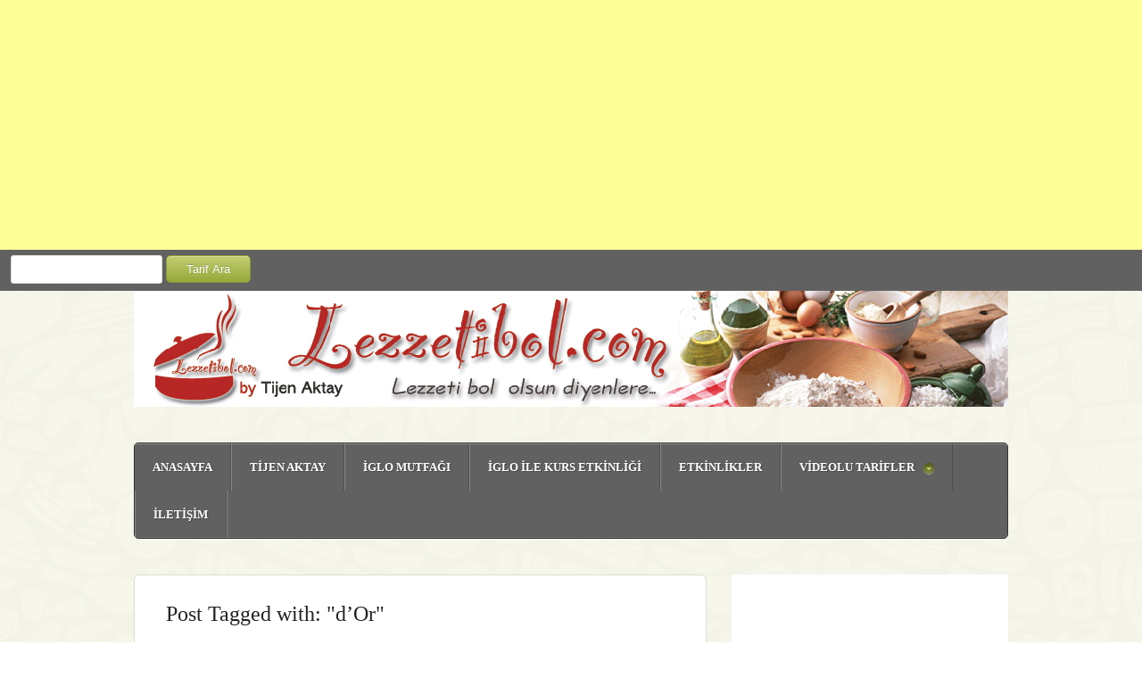

--- FILE ---
content_type: text/html; charset=UTF-8
request_url: https://www.lezzetibol.com/etiket/dor
body_size: 10681
content:
<!DOCTYPE html>
<html xmlns="http://www.w3.org/1999/xhtml" lang="tr-TR">
	<head>

		<meta http-equiv="Content-Type" content="text/html; charset=UTF-8" />
		<meta http-equiv="X-UA-Compatible" content="IE=edge,chrome=1">
		<meta name="viewport" content="width=device-width, initial-scale=1.0" />

		<title>d&#039;Or | Lezzetibol</title>

		<link rel="stylesheet" type="text/css" href="https://www.lezzetibol.com/wp-content/themes/petit/style.css" media="screen" />

		<link rel="pingback" href="https://www.lezzetibol.com/xmlrpc.php" />

		<link href='http://fonts.googleapis.com/css?family=Lato:400,700,400italic|Copse' rel='stylesheet' type='text/css'>
<script async src="//pagead2.googlesyndication.com/pagead/js/adsbygoogle.js"></script>
<script>
  (adsbygoogle = window.adsbygoogle || []).push({
    google_ad_client: "ca-pub-9607198111977583",
    enable_page_level_ads: true
  });
</script>
 		 
 		<meta name="robots" content="index, follow" />

<!-- All in One SEO Pack 2.6 by Michael Torbert of Semper Fi Web Design[297,329] -->
<meta name="keywords"  content="aşk,bowl,carte,çikolatalı,d\'or,günü,kek,muffin,pasta,philips,sevgililer,soft,çay,krema,puding,saati,yumuşacık,kolay,macaron,malzeme,pratik,set,algida,meyve,misafir,portakal,sufle,unilever" />

<link rel="canonical" href="https://www.lezzetibol.com/etiket/dor" />
<!-- /all in one seo pack -->
<link rel='dns-prefetch' href='//ssl.p.jwpcdn.com' />
<link rel='dns-prefetch' href='//s.w.org' />
<link rel="alternate" type="application/rss+xml" title="Lezzetibol &raquo; beslemesi" href="https://www.lezzetibol.com/feed" />
<link rel="alternate" type="application/rss+xml" title="Lezzetibol &raquo; yorum beslemesi" href="https://www.lezzetibol.com/comments/feed" />
<link rel="alternate" type="application/rss+xml" title="Lezzetibol &raquo; d&#039;Or etiket beslemesi" href="https://www.lezzetibol.com/etiket/dor/feed" />
		<script type="text/javascript">
			window._wpemojiSettings = {"baseUrl":"https:\/\/s.w.org\/images\/core\/emoji\/11\/72x72\/","ext":".png","svgUrl":"https:\/\/s.w.org\/images\/core\/emoji\/11\/svg\/","svgExt":".svg","source":{"concatemoji":"https:\/\/www.lezzetibol.com\/wp-includes\/js\/wp-emoji-release.min.js?ver=4.9.26"}};
			!function(e,a,t){var n,r,o,i=a.createElement("canvas"),p=i.getContext&&i.getContext("2d");function s(e,t){var a=String.fromCharCode;p.clearRect(0,0,i.width,i.height),p.fillText(a.apply(this,e),0,0);e=i.toDataURL();return p.clearRect(0,0,i.width,i.height),p.fillText(a.apply(this,t),0,0),e===i.toDataURL()}function c(e){var t=a.createElement("script");t.src=e,t.defer=t.type="text/javascript",a.getElementsByTagName("head")[0].appendChild(t)}for(o=Array("flag","emoji"),t.supports={everything:!0,everythingExceptFlag:!0},r=0;r<o.length;r++)t.supports[o[r]]=function(e){if(!p||!p.fillText)return!1;switch(p.textBaseline="top",p.font="600 32px Arial",e){case"flag":return s([55356,56826,55356,56819],[55356,56826,8203,55356,56819])?!1:!s([55356,57332,56128,56423,56128,56418,56128,56421,56128,56430,56128,56423,56128,56447],[55356,57332,8203,56128,56423,8203,56128,56418,8203,56128,56421,8203,56128,56430,8203,56128,56423,8203,56128,56447]);case"emoji":return!s([55358,56760,9792,65039],[55358,56760,8203,9792,65039])}return!1}(o[r]),t.supports.everything=t.supports.everything&&t.supports[o[r]],"flag"!==o[r]&&(t.supports.everythingExceptFlag=t.supports.everythingExceptFlag&&t.supports[o[r]]);t.supports.everythingExceptFlag=t.supports.everythingExceptFlag&&!t.supports.flag,t.DOMReady=!1,t.readyCallback=function(){t.DOMReady=!0},t.supports.everything||(n=function(){t.readyCallback()},a.addEventListener?(a.addEventListener("DOMContentLoaded",n,!1),e.addEventListener("load",n,!1)):(e.attachEvent("onload",n),a.attachEvent("onreadystatechange",function(){"complete"===a.readyState&&t.readyCallback()})),(n=t.source||{}).concatemoji?c(n.concatemoji):n.wpemoji&&n.twemoji&&(c(n.twemoji),c(n.wpemoji)))}(window,document,window._wpemojiSettings);
		</script>
		<style type="text/css">
img.wp-smiley,
img.emoji {
	display: inline !important;
	border: none !important;
	box-shadow: none !important;
	height: 1em !important;
	width: 1em !important;
	margin: 0 .07em !important;
	vertical-align: -0.1em !important;
	background: none !important;
	padding: 0 !important;
}
</style>
<link rel='stylesheet' id='milat-css'  href='https://www.lezzetibol.com/wp-content/plugins/milat-jquery-automatic-popup/lib/css/style.css?ver=4.9.26' type='text/css' media='all' />
<link rel='stylesheet' id='gglcptch-css'  href='https://www.lezzetibol.com/wp-content/plugins/google-captcha/css/gglcptch.css?ver=1.36' type='text/css' media='all' />
<link rel='stylesheet' id='wpz-shortcodes-css'  href='https://www.lezzetibol.com/wp-content/themes/petit/functions/wpzoom/assets/css/shortcodes.css?ver=4.9.26' type='text/css' media='all' />
<link rel='stylesheet' id='wpzoom-custom-css'  href='https://www.lezzetibol.com/wp-content/themes/petit/custom.css?ver=4.9.26' type='text/css' media='all' />
<link rel='stylesheet' id='wzslider-css'  href='https://www.lezzetibol.com/wp-content/themes/petit/functions/wpzoom/assets/css/wzslider.css?ver=4.9.26' type='text/css' media='all' />
<script type='text/javascript' src='https://www.lezzetibol.com/wp-content/plugins/milat-jquery-automatic-popup/lib/js/jquery.1.7.1.js?ver=4.9.26'></script>
<script type='text/javascript' src='https://www.lezzetibol.com/wp-content/plugins/milat-jquery-automatic-popup/lib/js/jquery-milat.js?ver=4.9.26'></script>
<script type='text/javascript' src='https://www.lezzetibol.com/wp-includes/js/jquery/jquery.js?ver=1.12.4'></script>
<script type='text/javascript' src='https://www.lezzetibol.com/wp-includes/js/jquery/jquery-migrate.min.js?ver=1.4.1'></script>
<script type='text/javascript' src='https://www.lezzetibol.com/wp-includes/js/jquery/ui/core.min.js?ver=1.11.4'></script>
<script type='text/javascript' src='https://www.lezzetibol.com/wp-includes/js/jquery/ui/widget.min.js?ver=1.11.4'></script>
<script type='text/javascript' src='https://www.lezzetibol.com/wp-includes/js/jquery/ui/tabs.min.js?ver=1.11.4'></script>
<script type='text/javascript' src='https://www.lezzetibol.com/wp-content/themes/petit/functions/wpzoom/assets/js/shortcodes.js?ver=1'></script>
<script type='text/javascript' src='https://ssl.p.jwpcdn.com/6/12/jwplayer.js?ver=4.9.26'></script>
<script type='text/javascript' src='https://www.lezzetibol.com/wp-content/themes/petit/js/init.js?ver=4.9.26'></script>
<link rel='https://api.w.org/' href='https://www.lezzetibol.com/wp-json/' />
<link rel="EditURI" type="application/rsd+xml" title="RSD" href="https://www.lezzetibol.com/xmlrpc.php?rsd" />
<link rel="wlwmanifest" type="application/wlwmanifest+xml" href="https://www.lezzetibol.com/wp-includes/wlwmanifest.xml" /> 
<meta name="generator" content="WordPress 4.9.26" />
<script type="text/javascript">jwplayer.defaults = { "ph": 2 };</script>
            <script type="text/javascript">
            if (typeof(jwp6AddLoadEvent) == 'undefined') {
                function jwp6AddLoadEvent(func) {
                    var oldonload = window.onload;
                    if (typeof window.onload != 'function') {
                        window.onload = func;
                    } else {
                        window.onload = function() {
                            if (oldonload) {
                                oldonload();
                            }
                            func();
                        }
                    }
                }
            }
            </script>

            <script async src="//pagead2.googlesyndication.com/pagead/js/adsbygoogle.js"></script>
<!-- header1 -->
<ins class="adsbygoogle"
     style="display:block"
     data-ad-client="ca-pub-9607198111977583"
     data-ad-slot="6176269304"
     data-ad-format="auto"
     data-full-width-responsive="true"></ins>
<script>
(adsbygoogle = window.adsbygoogle || []).push({});
</script><!-- WPZOOM Theme / Framework -->
<meta name="generator" content="Petit 1.0.2" />
<meta name="generator" content="WPZOOM Framework 1.3.9" />
<style type="text/css">a{color:#731010;}
#menu{background:#616161;}
#menu{border-color:#333333;}
body{font-family: "Trebuchet MS";}#logo h1 a{font-family: Helvetica;}.post h2.title a, .post h1.title a{font-family: Helvetica;}#sidebar .widget h3.title{font-family: Helvetica;}</style>
<meta name="google-site-verification" content="UgD35u4Y848Ac29loq0esIX_SW0BWKRyBD1b_dNVRpA" />	
</head>

	<body class="archive tag tag-dor tag-942">
<div id="aramakutusu">
<form method="get" id="searchform" action="https://www.lezzetibol.com/">
    <fieldset>
        <input type="text" onblur="if (this.value == '') {this.value = 'Ara';}" onfocus="if (this.value == 'Ara') {this.value = '';}" value="" name="s" id="s" />
        <input type="submit" id="searchsubmit" value="Tarif Ara" />
    </fieldset>
</form>
</div>
		<div id="wrapper">
			<div id="inner-wrap">
				<div id="header">
					<div id="logo">
						
						<a href="https://www.lezzetibol.com" title="Lezzeti bol olsun diyenlere&#8230;">
															<img src="http://lezzetibol.com/wp-content/uploads/lezzetibol341.gif" alt="Lezzetibol" />
													</a>

						
											</div><!-- / #logo -->
   
					
 					<div class="clear"></div>
  
					<div id="menu">

						<a class="btn_menu" id="toggle" href="#">Açılır Menu</a>

 						<ul id="mainmenu" class="dropdown"><li id="menu-item-3787" class="menu-item menu-item-type-custom menu-item-object-custom menu-item-home menu-item-3787"><a href="http://www.lezzetibol.com">ANASAYFA</a></li>
<li id="menu-item-3786" class="menu-item menu-item-type-post_type menu-item-object-page menu-item-3786"><a href="https://www.lezzetibol.com/tijen-aktay">TİJEN AKTAY</a></li>
<li id="menu-item-3791" class="menu-item menu-item-type-taxonomy menu-item-object-category menu-item-3791"><a href="https://www.lezzetibol.com/kategoriler/s12-iglo/c62-iglo-mutfagi">İGLO MUTFAĞI</a></li>
<li id="menu-item-3792" class="menu-item menu-item-type-taxonomy menu-item-object-category menu-item-3792"><a href="https://www.lezzetibol.com/kategoriler/s15-iglo-ile-kurs-etkinligi/c66-iglo-ile-kurs-etkinligi">İGLO İLE KURS ETKİNLİĞİ</a></li>
<li id="menu-item-3793" class="menu-item menu-item-type-taxonomy menu-item-object-category menu-item-3793"><a href="https://www.lezzetibol.com/kategoriler/s16-etkinlikler/c67-etkinlikler">ETKİNLİKLER</a></li>
<li id="menu-item-3893" class="menu-item menu-item-type-taxonomy menu-item-object-category menu-item-has-children menu-item-3893"><a href="https://www.lezzetibol.com/kategoriler/videolu-tarifler">VİDEOLU TARİFLER</a>
<ul class="sub-menu">
	<li id="menu-item-3901" class="menu-item menu-item-type-taxonomy menu-item-object-category menu-item-3901"><a href="https://www.lezzetibol.com/kategoriler/bes-cayi">BEŞ ÇAYI</a></li>
</ul>
</li>
<li id="menu-item-3807" class="menu-item menu-item-type-post_type menu-item-object-page menu-item-3807"><a href="https://www.lezzetibol.com/iletisim-html">İLETİŞİM</a></li>
</ul>
						<div class="clear"></div>
					</div>

					<div class="clear"></div>
 					 
				</div><!-- / #header-->
<div id="content-wrap">

	<div id="content">
	 
		<div class="post_content">

			<h1 class="archive_title">
				Post Tagged with: "d&#8217;Or"
							</h1>
		
			<div class="posts">

	
		<div id="post-2211" class="clearfix post-2211 post type-post status-publish format-standard has-post-thumbnail hentry category-c40-kekler-pastalar tag-ask tag-bowl tag-carte tag-cikolatali tag-dor tag-gunu tag-kek tag-muffin tag-pasta tag-philips tag-sevgililer tag-soft">

			<div class="post-thumb"><a href="https://www.lezzetibol.com/s5-tarifler/c40-kekler-pastalar/philipsten-askin-hali-cikolatali-mini-kek.html" title="Philips&#8217;ten Aşkın Hali&#8211;Çikolatalı Mini Kek"><img src="https://www.lezzetibol.com/wp-content/uploads/cik-sufle-kek2-2-180x155.jpg" alt="Philips&#8217;ten Aşkın Hali&#8211;Çikolatalı Mini Kek" class="Thumbnail thumbnail loop " width="180" height="155" /></a></div>
			<div class="details">
				<h2 class="title"><a href="https://www.lezzetibol.com/s5-tarifler/c40-kekler-pastalar/philipsten-askin-hali-cikolatali-mini-kek.html" title="Philips&#8217;ten Aşkın Hali&#8211;Çikolatalı Mini Kek">Philips&#8217;ten Aşkın Hali&#8211;Çikolatalı Mini Kek</a></h2>

				<div class="meta">

						<p><strong><img src="https://www.lezzetibol.com/wp-content/themes/petit/images/person.png" /> Yayınlayan:</strong> <a href="https://www.lezzetibol.com/author/tijen-aktay" title="Tijen Aktay tarafından yazılan yazılar" rel="author">Tijen Aktay</a></p>
							<p><strong><img src="https://www.lezzetibol.com/wp-content/themes/petit/images/clock.png" /> Yayınlanma:</strong> 16 Şubat 2012</p>
					</div>
				<div class="entry">
					<p>  Sevgililer Günü akşamı kapım çaldı. Kapıda yağmurdan dolayı sırıl sıklam ıslanmış bir kargo görevlisi… -“Philips`ten size bir paketimiz var” Çok ince düşünülmüş ve çok güzel bir jest… Kalp şeklinde Soft Bowl Silikon kek kalıpları… Çok [&hellip;]</p>
				</div>

				<p>
					<a href="https://www.lezzetibol.com/s5-tarifler/c40-kekler-pastalar/philipsten-askin-hali-cikolatali-mini-kek.html" class="more-link">Tarifin devamı..</a>									</p>
			</div>

			<div class="cleaner">&nbsp;</div>

		</div><!-- /.post -->

	
		<div id="post-2196" class="clearfix post-2196 post type-post status-publish format-standard has-post-thumbnail hentry category-c40-kekler-pastalar tag-carte tag-cay tag-cikolatali tag-dor tag-krema tag-muffin tag-puding tag-saati tag-yumusacik">

			<div class="post-thumb"><a href="https://www.lezzetibol.com/s5-tarifler/c40-kekler-pastalar/carte-dor-ile-kremali-mufin.html" title="Carte d&#8217;Or ile Kremalı Muffin"><img src="https://www.lezzetibol.com/wp-content/uploads/puding-muffin3-2-180x155.jpg" alt="Carte d&#8217;Or ile Kremalı Muffin" class="Thumbnail thumbnail loop " width="180" height="155" /></a></div>
			<div class="details">
				<h2 class="title"><a href="https://www.lezzetibol.com/s5-tarifler/c40-kekler-pastalar/carte-dor-ile-kremali-mufin.html" title="Carte d&#8217;Or ile Kremalı Muffin">Carte d&#8217;Or ile Kremalı Muffin</a></h2>

				<div class="meta">

						<p><strong><img src="https://www.lezzetibol.com/wp-content/themes/petit/images/person.png" /> Yayınlayan:</strong> <a href="https://www.lezzetibol.com/author/tijen-aktay" title="Tijen Aktay tarafından yazılan yazılar" rel="author">Tijen Aktay</a></p>
							<p><strong><img src="https://www.lezzetibol.com/wp-content/themes/petit/images/clock.png" /> Yayınlanma:</strong> 30 Ocak 2012</p>
					</div>
				<div class="entry">
					<p>  Ağızlarda eriyen keklere, muffinlere bayılırım. Bekledikçe daha güzel oluyor. Kekin ağızda erimesi için yani yumuşacık olması için bence tereyağı ile yapılmaması gerekiyor. Çünkü tereyağı ile yaptığımız zaman kıvamı bekledikçe sertleşiyor. İçindeki yağ donuyor diye [&hellip;]</p>
				</div>

				<p>
					<a href="https://www.lezzetibol.com/s5-tarifler/c40-kekler-pastalar/carte-dor-ile-kremali-mufin.html" class="more-link">Tarifin devamı..</a>									</p>
			</div>

			<div class="cleaner">&nbsp;</div>

		</div><!-- /.post -->

	
		<div id="post-2136" class="clearfix post-2136 post type-post status-publish format-standard has-post-thumbnail hentry category-c41-kurabiyeler tag-carte tag-cikolatali tag-dor tag-kolay tag-macaron tag-malzeme tag-pratik tag-set">

			<div class="post-thumb"><a href="https://www.lezzetibol.com/s5-tarifler/c41-kurabiyeler/carte-dor-macaron-cok-sevdim-seni.html" title="Carte d&#8217;Or Macaron Çok Sevdim Seni:)"><img src="https://www.lezzetibol.com/wp-content/uploads/macaron5-2-180x155.jpg" alt="Carte d&#8217;Or Macaron Çok Sevdim Seni:)" class="Thumbnail thumbnail loop " width="180" height="155" /></a></div>
			<div class="details">
				<h2 class="title"><a href="https://www.lezzetibol.com/s5-tarifler/c41-kurabiyeler/carte-dor-macaron-cok-sevdim-seni.html" title="Carte d&#8217;Or Macaron Çok Sevdim Seni:)">Carte d&#8217;Or Macaron Çok Sevdim Seni:)</a></h2>

				<div class="meta">

						<p><strong><img src="https://www.lezzetibol.com/wp-content/themes/petit/images/person.png" /> Yayınlayan:</strong> <a href="https://www.lezzetibol.com/author/tijen-aktay" title="Tijen Aktay tarafından yazılan yazılar" rel="author">Tijen Aktay</a></p>
							<p><strong><img src="https://www.lezzetibol.com/wp-content/themes/petit/images/clock.png" /> Yayınlanma:</strong> 06 Ocak 2012</p>
					</div>
				<div class="entry">
					<p>  Bugünü mutfağıma ayırdım… Çikolatalı tarifler hazırlamak niyetiyle… Derken gözüme Carte d’Or`un denemem için gönderdiği Macaron kutusu takıldı… Hemen malzemeleri hazırladım ve 1 saat içinde macaronlarım hazır oldu.Tarife harfiyen uyduğunuzda ve püf noktalarına dikkat ettiğinizde [&hellip;]</p>
				</div>

				<p>
					<a href="https://www.lezzetibol.com/s5-tarifler/c41-kurabiyeler/carte-dor-macaron-cok-sevdim-seni.html" class="more-link">Tarifin devamı..</a>									</p>
			</div>

			<div class="cleaner">&nbsp;</div>

		</div><!-- /.post -->

	
		<div id="post-2050" class="clearfix post-2050 post type-post status-publish format-standard has-post-thumbnail hentry category-c40-kekler-pastalar tag-algida tag-carte tag-cikolatali tag-dor tag-kolay tag-meyve tag-misafir tag-pasta tag-portakal tag-pratik tag-sufle tag-unilever">

			<div class="post-thumb"><a href="https://www.lezzetibol.com/s5-tarifler/c40-kekler-pastalar/portakalli-carte-dor-cikolatali-sufle-kek.html" title="Portakallı Carte d&#8217;Or Çikolatalı Sufle Kek"><img src="https://www.lezzetibol.com/wp-content/uploads/sufle-kek-1-180x155.jpg" alt="Portakallı Carte d&#8217;Or Çikolatalı Sufle Kek" class="Thumbnail thumbnail loop " width="180" height="155" /></a></div>
			<div class="details">
				<h2 class="title"><a href="https://www.lezzetibol.com/s5-tarifler/c40-kekler-pastalar/portakalli-carte-dor-cikolatali-sufle-kek.html" title="Portakallı Carte d&#8217;Or Çikolatalı Sufle Kek">Portakallı Carte d&#8217;Or Çikolatalı Sufle Kek</a></h2>

				<div class="meta">

						<p><strong><img src="https://www.lezzetibol.com/wp-content/themes/petit/images/person.png" /> Yayınlayan:</strong> <a href="https://www.lezzetibol.com/author/tijen-aktay" title="Tijen Aktay tarafından yazılan yazılar" rel="author">Tijen Aktay</a></p>
							<p><strong><img src="https://www.lezzetibol.com/wp-content/themes/petit/images/clock.png" /> Yayınlanma:</strong> 24 Kasım 2011</p>
					</div>
				<div class="entry">
					<p>  Bugün hava soğuk&#8230; Sıcacık kahvenizin yanına ne alırdınız… Havaların soğuması ile birlikte çikolata ve çikolatalı tatlılar mutfağımın ayrılmaz bir parçası olur. Özellikle sıcacık bir kahvenin yanında olmazsa olmazdır benim için. Carte d’Or`un denemem için [&hellip;]</p>
				</div>

				<p>
					<a href="https://www.lezzetibol.com/s5-tarifler/c40-kekler-pastalar/portakalli-carte-dor-cikolatali-sufle-kek.html" class="more-link">Tarifin devamı..</a>									</p>
			</div>

			<div class="cleaner">&nbsp;</div>

		</div><!-- /.post -->

	
</div>

<div class="cleaner">&nbsp;</div>
<div class="navigation"></div> <div class="cleaner">&nbsp;</div>
		</div><!-- / .post_content -->

	</div><!-- / #content -->

	<div id="sidebar">

	
	<div class="widget widget_text" id="text-6">			<div class="textwidget"><p><script async src="//pagead2.googlesyndication.com/pagead/js/adsbygoogle.js"></script><br />
<!-- widget1 --><br />
<ins class="adsbygoogle"
</p>
</div>
		<div class="cleaner">&nbsp;</div></div><div class="widget widget_nav_menu" id="nav_menu-2"><h3 class="title">Lezzetibol Tarifler</h3><div class="menu-sidekat-container"><ul id="menu-sidekat" class="menu"><li id="menu-item-3870" class="menu-item menu-item-type-taxonomy menu-item-object-category menu-item-3870"><a href="https://www.lezzetibol.com/kategoriler/s5-tarifler/c58-borekler">Börekler</a></li>
<li id="menu-item-3871" class="menu-item menu-item-type-taxonomy menu-item-object-category menu-item-3871"><a href="https://www.lezzetibol.com/kategoriler/s5-tarifler/c34-corbalar">Çorbalar</a></li>
<li id="menu-item-3872" class="menu-item menu-item-type-taxonomy menu-item-object-category menu-item-3872"><a href="https://www.lezzetibol.com/kategoriler/s5-tarifler/c38-deniz-urunleri">Deniz Ürünleri</a></li>
<li id="menu-item-3873" class="menu-item menu-item-type-taxonomy menu-item-object-category menu-item-3873"><a href="https://www.lezzetibol.com/kategoriler/s5-tarifler/c37-et-yemekleri">Et Yemekleri</a></li>
<li id="menu-item-3875" class="menu-item menu-item-type-taxonomy menu-item-object-category menu-item-3875"><a href="https://www.lezzetibol.com/kategoriler/s5-tarifler/c40-kekler-pastalar">Kekler-Pastalar</a></li>
<li id="menu-item-3876" class="menu-item menu-item-type-taxonomy menu-item-object-category menu-item-3876"><a href="https://www.lezzetibol.com/kategoriler/s5-tarifler/c41-kurabiyeler">Kurabiyeler</a></li>
<li id="menu-item-3877" class="menu-item menu-item-type-taxonomy menu-item-object-category menu-item-3877"><a href="https://www.lezzetibol.com/kategoriler/s5-tarifler/c42-makarnalar">Makarnalar</a></li>
<li id="menu-item-3878" class="menu-item menu-item-type-taxonomy menu-item-object-category menu-item-3878"><a href="https://www.lezzetibol.com/kategoriler/s5-tarifler/c49-mayali-tarifler">Mayalı Tarifler</a></li>
<li id="menu-item-3879" class="menu-item menu-item-type-taxonomy menu-item-object-category menu-item-3879"><a href="https://www.lezzetibol.com/kategoriler/s5-tarifler/c43-pilavlar">Pilavlar</a></li>
<li id="menu-item-3880" class="menu-item menu-item-type-taxonomy menu-item-object-category menu-item-3880"><a href="https://www.lezzetibol.com/kategoriler/s5-tarifler/c44-salatalar">Salatalar-Mezeler</a></li>
<li id="menu-item-3881" class="menu-item menu-item-type-taxonomy menu-item-object-category menu-item-3881"><a href="https://www.lezzetibol.com/kategoriler/s5-tarifler/sebze-yemekleri">Sebze Yemekleri</a></li>
<li id="menu-item-3882" class="menu-item menu-item-type-taxonomy menu-item-object-category menu-item-3882"><a href="https://www.lezzetibol.com/kategoriler/s5-tarifler/c47-serbetli-tatlilar">Şerbetli Tatlılar</a></li>
<li id="menu-item-3883" class="menu-item menu-item-type-taxonomy menu-item-object-category menu-item-3883"><a href="https://www.lezzetibol.com/kategoriler/s5-tarifler/c46-sutlu-tatllar">Sütlü Tatlılar</a></li>
<li id="menu-item-3884" class="menu-item menu-item-type-taxonomy menu-item-object-category menu-item-3884"><a href="https://www.lezzetibol.com/kategoriler/s5-tarifler/c57-tatllar">Tatlılar</a></li>
<li id="menu-item-3885" class="menu-item menu-item-type-taxonomy menu-item-object-category menu-item-3885"><a href="https://www.lezzetibol.com/kategoriler/s5-tarifler/c48-tavuk-ve-hindi-yemekleri">Tavuk Ve Hindi Yemekleri</a></li>
<li id="menu-item-3902" class="menu-item menu-item-type-taxonomy menu-item-object-category menu-item-3902"><a href="https://www.lezzetibol.com/kategoriler/s5-tarifler/c50-zeytinyagllar">Zeytinyağlılar</a></li>
</ul></div><div class="cleaner">&nbsp;</div></div><div class="widget feature-posts" id="wpzoom-feature-posts-4"><h3 class="title">5 Çayı</h3><ul class="feature-posts-list"><li><a href="https://www.lezzetibol.com/bes-cayi/3-renkli-borek-cevizli-kolay-pasta-ve-elmali-kurabiye.html" title="3 Renkli Börek, Cevizli Kolay Pasta ve Elmalı Kurabiye"><img src="http://www.lezzetibol.com/wp-content/uploads/tijen7.jpg" alt="3 Renkli Börek, Cevizli Kolay Pasta ve Elmalı Kurabiye" class="Thumbnail thumbnail recent-widget " width="75" height="50" /></a><a href="https://www.lezzetibol.com/bes-cayi/3-renkli-borek-cevizli-kolay-pasta-ve-elmali-kurabiye.html">3 Renkli Börek, Cevizli Kolay Pasta ve Elmalı Kurabiye</a> <br /><div class="rating"><div class="pd-rating" id="pd_rating_holder_7084265_post_4876"></div></div><div class="clear"></div></li><li><a href="https://www.lezzetibol.com/bes-cayi/pembe-catlak-kurabiye-irmikli-cilekli-pasta-ve-cikolatali-celenk-corek.html" title="Pembe Çatlak Kurabiye, İrmikli Çilekli Pasta ve Çikolatalı Çelenk Çörek"><img src="http://www.lezzetibol.com/wp-content/uploads/105388.jpg" alt="Pembe Çatlak Kurabiye, İrmikli Çilekli Pasta ve Çikolatalı Çelenk Çörek" class="Thumbnail thumbnail recent-widget " width="75" height="50" /></a><a href="https://www.lezzetibol.com/bes-cayi/pembe-catlak-kurabiye-irmikli-cilekli-pasta-ve-cikolatali-celenk-corek.html">Pembe Çatlak Kurabiye, İrmikli Çilekli Pasta ve Çikolatalı Çelenk Çörek</a> <br /><div class="rating"><div class="pd-rating" id="pd_rating_holder_7084265_post_4868"></div></div><div class="clear"></div></li><li><a href="https://www.lezzetibol.com/bes-cayi/kahveli-pasta-simit-pogaca-ve-kelebek-kurabiye.html" title="Kahveli Pasta, Simit Poğaça ve Kelebek Kurabiye"><img src="http://www.lezzetibol.com/wp-content/uploads/tijen7.jpg" alt="Kahveli Pasta, Simit Poğaça ve Kelebek Kurabiye" class="Thumbnail thumbnail recent-widget " width="75" height="50" /></a><a href="https://www.lezzetibol.com/bes-cayi/kahveli-pasta-simit-pogaca-ve-kelebek-kurabiye.html">Kahveli Pasta, Simit Poğaça ve Kelebek Kurabiye</a> <br /><div class="rating"><div class="pd-rating" id="pd_rating_holder_7084265_post_4835"></div></div><div class="clear"></div></li><li><a href="https://www.lezzetibol.com/bes-cayi/pancarli-kisir-krema-dolgulu-kek-ve-pratik-limonata.html" title="Pancarlı Kısır, Krema Dolgulu Kek ve Pratik Limonata"><img src="http://www.lezzetibol.com/wp-content/uploads/105388.jpg" alt="Pancarlı Kısır, Krema Dolgulu Kek ve Pratik Limonata" class="Thumbnail thumbnail recent-widget " width="75" height="50" /></a><a href="https://www.lezzetibol.com/bes-cayi/pancarli-kisir-krema-dolgulu-kek-ve-pratik-limonata.html">Pancarlı Kısır, Krema Dolgulu Kek ve Pratik Limonata</a> <br /><div class="rating"><div class="pd-rating" id="pd_rating_holder_7084265_post_4827"></div></div><div class="clear"></div></li><li><a href="https://www.lezzetibol.com/bes-cayi/yalanci-su-boregi-cilekli-soguk-pasta-pismeyen-kurabiye.html" title="Yalancı Su Böreği, Çilekli Soğuk Pasta, Pişmeyen Kurabiye"><img src="http://www.lezzetibol.com/wp-content/uploads/tijen7.jpg" alt="Yalancı Su Böreği, Çilekli Soğuk Pasta, Pişmeyen Kurabiye" class="Thumbnail thumbnail recent-widget " width="75" height="50" /></a><a href="https://www.lezzetibol.com/bes-cayi/yalanci-su-boregi-cilekli-soguk-pasta-pismeyen-kurabiye.html">Yalancı Su Böreği, Çilekli Soğuk Pasta, Pişmeyen Kurabiye</a> <br /><div class="rating"><div class="pd-rating" id="pd_rating_holder_7084265_post_4818"></div></div><div class="clear"></div></li></ul><div class="clear"></div><div class="cleaner">&nbsp;</div></div><div class="widget wpzoom-social" id="wpzoom-widget-social-2"><h3 class="title">Bizi Takip Edin</h3>		<ul class="wpzoomSocial">
			<li><a class="facebook" href="https://www.facebook.com/lezzetibol" rel="external,nofollow" title="Facebook"><img src="https://www.lezzetibol.com/wp-content/themes/petit/images/icons/facebook.png" alt="Facebook" /></a></li><li><a class="twitter" href="https://twitter.com/TijenAktay" rel="external,nofollow" title="Twitter"><img src="https://www.lezzetibol.com/wp-content/themes/petit/images/icons/twitter.png" alt="Twitter" /></a></li><li><a class="instagram" href="http://instagram.com/tijenaktay" rel="external,nofollow" title="Instagram"><img src="https://www.lezzetibol.com/wp-content/themes/petit/images/icons/instagram.png" alt="Instagram" /></a></li>  		</ul>
		<div class="cleaner">&nbsp;</div>
	
	<div class="cleaner">&nbsp;</div></div><div class="widget feature-posts" id="wpzoom-feature-posts-2"><h3 class="title">İglo Mutfağı</h3><ul class="feature-posts-list"><li><a href="https://www.lezzetibol.com/s12-iglo/narli-patates-salatasi.html" title="Narlı Patates Salatası"><img src="http://www.lezzetibol.com/wp-content/uploads/salata2-2.jpg" alt="Narlı Patates Salatası" class="Thumbnail thumbnail recent-widget " width="75" height="50" /></a><a href="https://www.lezzetibol.com/s12-iglo/narli-patates-salatasi.html">Narlı Patates Salatası</a> <br /><div class="rating"><div class="pd-rating" id="pd_rating_holder_7084265_post_4596"></div></div><div class="clear"></div></li><li><a href="https://www.lezzetibol.com/s12-iglo/cubuk-pizza.html" title="Çubuk Pizza"><img src="http://www.lezzetibol.com/wp-content/uploads/cubuk-pizza-1.jpg" alt="Çubuk Pizza" class="Thumbnail thumbnail recent-widget " width="75" height="50" /></a><a href="https://www.lezzetibol.com/s12-iglo/cubuk-pizza.html">Çubuk Pizza</a> <br /><div class="rating"><div class="pd-rating" id="pd_rating_holder_7084265_post_4578"></div></div><div class="clear"></div></li><li><a href="https://www.lezzetibol.com/s12-iglo/ispanakli-mantarli-kis.html" title="Ispanaklı Mantarlı Kiş"><img src="http://www.lezzetibol.com/wp-content/uploads/yufkali-kis-1.jpg" alt="Ispanaklı Mantarlı Kiş" class="Thumbnail thumbnail recent-widget " width="75" height="50" /></a><a href="https://www.lezzetibol.com/s12-iglo/ispanakli-mantarli-kis.html">Ispanaklı Mantarlı Kiş</a> <br /><div class="rating"><div class="pd-rating" id="pd_rating_holder_7084265_post_4555"></div></div><div class="clear"></div></li><li><a href="https://www.lezzetibol.com/s12-iglo/kirmizi-erikli-tarte-tatin-pratik-tart.html" title="Kırmızı Erikli Tarte Tatin (Pratik Tart)"><img src="http://www.lezzetibol.com/wp-content/uploads/erikli-tart-1.jpg" alt="Kırmızı Erikli Tarte Tatin (Pratik Tart)" class="Thumbnail thumbnail recent-widget " width="75" height="50" /></a><a href="https://www.lezzetibol.com/s12-iglo/kirmizi-erikli-tarte-tatin-pratik-tart.html">Kırmızı Erikli Tarte Tatin (Pratik Tart)</a> <br /><div class="rating"><div class="pd-rating" id="pd_rating_holder_7084265_post_4553"></div></div><div class="clear"></div></li><li><a href="https://www.lezzetibol.com/s12-iglo/midye-borek.html" title="Midye Börek"><img src="http://www.lezzetibol.com/wp-content/uploads/midye-borek-2.jpg" alt="Midye Börek" class="Thumbnail thumbnail recent-widget " width="75" height="50" /></a><a href="https://www.lezzetibol.com/s12-iglo/midye-borek.html">Midye Börek</a> <br /><div class="rating"><div class="pd-rating" id="pd_rating_holder_7084265_post_4541"></div></div><div class="clear"></div></li></ul><div class="clear"></div><div class="cleaner">&nbsp;</div></div><div class="widget widget_wpzoom-instagram" id="wpzoom-instagram-2"><h3 class="title">Instragram</h3><ul id='instagram_widget'><strong>The user currently does not have any images...</strong><div class="cleaner">&nbsp;</div></div><div class="widget widget_text" id="text-2"><h3 class="title">Son Tweetler</h3>			<div class="textwidget"><a class="twitter-timeline" href="https://twitter.com/TijenAktay" data-widget-id="374502338381107200" data-chrome="noscrollbar nofooter noborders transparent" height="300" data-tweet-limit="3" data-show-replies="false" data-list-owner-screen-name="TijenAktay">@TijenAktay kullanıcısından Tweetler</a>
<script>!function(d,s,id){var js,fjs=d.getElementsByTagName(s)[0],p=/^http:/.test(d.location)?'http':'https';if(!d.getElementById(id)){js=d.createElement(s);js.id=id;js.src=p+"://platform.twitter.com/widgets.js";fjs.parentNode.insertBefore(js,fjs);}}(document,"script","twitter-wjs");</script></div>
		<div class="cleaner">&nbsp;</div></div><div class="widget facebook" id="wpzoom-facebook-2"><h3 class="title">Lezzetibol Facebook</h3>			<div id="fb-root"></div>
			<script>(function(d, s, id) {
			  var js, fjs = d.getElementsByTagName(s)[0];
			  if (d.getElementById(id)) {return;}
			  js = d.createElement(s); js.id = id;
			  js.src = "//connect.facebook.net/en_US/all.js#xfbml=1";
			  fjs.parentNode.insertBefore(js, fjs);
			}(document, 'script', 'facebook-jssdk'));</script>
			
			<div class="fb-like-box" data-href="http://www.facebook.com/Lezzetibol" data-width="300" data-show-faces="true" data-border-color="#e6e2dc" data-stream="false" data-header="false"></div>
<div class="cleaner">&nbsp;</div></div><div class="widget widget_text" id="text-3">			<div class="textwidget"></div>
		<div class="cleaner">&nbsp;</div></div><div class="widget widget_text" id="text-4"><h3 class="title">Reklamlar</h3>			<div class="textwidget"><p><script async src="//pagead2.googlesyndication.com/pagead/js/adsbygoogle.js"></script><br />
<!-- Reklamlar --><br />
<ins class="adsbygoogle"
     style="display:block"
     data-ad-client="ca-pub-9607198111977583"
     data-ad-slot="5208902065"
     data-ad-format="auto"
     data-full-width-responsive="true"></ins><br />
<script>
(adsbygoogle = window.adsbygoogle || []).push({});
</script></p>
</div>
		<div class="cleaner">&nbsp;</div></div>
</div><!-- / #sidebar -->
<div class="cleaner">&nbsp;</div>

</div>
 
	<div class="cleaner">&nbsp;</div>      

 	</div><!-- / #inner-wrap -->
</div><!-- / #wrapper -->

<div id="footer">
	<div class="wrap">

						<div class="widgets">
		
							<div class="column">
					<div class="widget feature-posts" id="wpzoom-feature-posts-3"><h3 class="title">Seçmece Tarifler</h3><ul class="feature-posts-list"><li><a href="https://www.lezzetibol.com/s5-tarifler/c46-sutlu-tatllar/meyveli-sutlac-ve-iftar-menusu.html" title="Meyveli Sütlaç Ve İftar Menüsü"><img src="https://www.lezzetibol.com/wp-content/uploads/meyveli-sutlac-1-75x50.jpg" alt="Meyveli Sütlaç Ve İftar Menüsü" class="Thumbnail thumbnail recent-widget " width="75" height="50" /></a><a href="https://www.lezzetibol.com/s5-tarifler/c46-sutlu-tatllar/meyveli-sutlac-ve-iftar-menusu.html">Meyveli Sütlaç Ve İftar Menüsü</a> <br /><div class="rating"><div class="pd-rating" id="pd_rating_holder_7084265_post_2965"></div></div><small>Tem 10, 2013</small> <br /><div class="clear"></div></li><li><a href="https://www.lezzetibol.com/s5-tarifler/c38-deniz-urunleri/firinda-baharatli-somon.html" title="Fırında Baharatlı Somon"><img src="https://www.lezzetibol.com/wp-content/uploads/baharatli-somon2-75x50.jpg" alt="Fırında Baharatlı Somon" class="Thumbnail thumbnail recent-widget " width="75" height="50" /></a><a href="https://www.lezzetibol.com/s5-tarifler/c38-deniz-urunleri/firinda-baharatli-somon.html">Fırında Baharatlı Somon</a> <br /><div class="rating"><div class="pd-rating" id="pd_rating_holder_7084265_post_2953"></div></div><small>Haz 24, 2013</small> <br /><div class="clear"></div></li><li><a href="https://www.lezzetibol.com/s5-tarifler/c40-kekler-pastalar/cilekli-pasta.html" title="Çilekli Pasta"><img src="https://www.lezzetibol.com/wp-content/uploads/cilekli-pasta1-3-75x50.jpg" alt="Çilekli Pasta" class="Thumbnail thumbnail recent-widget " width="75" height="50" /></a><a href="https://www.lezzetibol.com/s5-tarifler/c40-kekler-pastalar/cilekli-pasta.html">Çilekli Pasta</a> <br /><div class="rating"><div class="pd-rating" id="pd_rating_holder_7084265_post_2930"></div></div><small>May 20, 2013</small> <br /><div class="clear"></div></li><li><a href="https://www.lezzetibol.com/s5-tarifler/c41-kurabiyeler/cikolatali-kurabiye.html" title="Çikolatalı Kurabiye"><img src="https://www.lezzetibol.com/wp-content/uploads/parmak-kurabiye-3-75x50.jpg" alt="Çikolatalı Kurabiye" class="Thumbnail thumbnail recent-widget " width="75" height="50" /></a><a href="https://www.lezzetibol.com/s5-tarifler/c41-kurabiyeler/cikolatali-kurabiye.html">Çikolatalı Kurabiye</a> <br /><div class="rating"><div class="pd-rating" id="pd_rating_holder_7084265_post_2857"></div></div><small>Şub 15, 2013</small> <br /><div class="clear"></div></li><li><a href="https://www.lezzetibol.com/s5-tarifler/c40-kekler-pastalar/kraker-pasta.html" title="Kraker Pasta"><img src="https://www.lezzetibol.com/wp-content/uploads/pasta-3-75x50.jpg" alt="Kraker Pasta" class="Thumbnail thumbnail recent-widget " width="75" height="50" /></a><a href="https://www.lezzetibol.com/s5-tarifler/c40-kekler-pastalar/kraker-pasta.html">Kraker Pasta</a> <br /><div class="rating"><div class="pd-rating" id="pd_rating_holder_7084265_post_2800"></div></div><small>Ara 28, 2012</small> <br /><div class="clear"></div></li></ul><div class="clear"></div><div class="cleaner">&nbsp;</div></div> 
				</div><!-- / .column -->
			
							<div class="column">
					<div class="widget widget_archive" id="archives-4"><h3 class="title">Arşivler</h3>		<ul>
			<li><a href='https://www.lezzetibol.com/2019/05'>Mayıs 2019</a></li>
	<li><a href='https://www.lezzetibol.com/2019/03'>Mart 2019</a></li>
	<li><a href='https://www.lezzetibol.com/2019/01'>Ocak 2019</a></li>
	<li><a href='https://www.lezzetibol.com/2018/12'>Aralık 2018</a></li>
	<li><a href='https://www.lezzetibol.com/2018/11'>Kasım 2018</a></li>
	<li><a href='https://www.lezzetibol.com/2018/04'>Nisan 2018</a></li>
	<li><a href='https://www.lezzetibol.com/2018/03'>Mart 2018</a></li>
	<li><a href='https://www.lezzetibol.com/2018/02'>Şubat 2018</a></li>
	<li><a href='https://www.lezzetibol.com/2017/10'>Ekim 2017</a></li>
	<li><a href='https://www.lezzetibol.com/2017/09'>Eylül 2017</a></li>
	<li><a href='https://www.lezzetibol.com/2017/08'>Ağustos 2017</a></li>
	<li><a href='https://www.lezzetibol.com/2017/07'>Temmuz 2017</a></li>
	<li><a href='https://www.lezzetibol.com/2017/06'>Haziran 2017</a></li>
	<li><a href='https://www.lezzetibol.com/2017/05'>Mayıs 2017</a></li>
	<li><a href='https://www.lezzetibol.com/2017/04'>Nisan 2017</a></li>
	<li><a href='https://www.lezzetibol.com/2017/03'>Mart 2017</a></li>
	<li><a href='https://www.lezzetibol.com/2017/02'>Şubat 2017</a></li>
	<li><a href='https://www.lezzetibol.com/2017/01'>Ocak 2017</a></li>
	<li><a href='https://www.lezzetibol.com/2016/12'>Aralık 2016</a></li>
	<li><a href='https://www.lezzetibol.com/2016/11'>Kasım 2016</a></li>
	<li><a href='https://www.lezzetibol.com/2016/10'>Ekim 2016</a></li>
	<li><a href='https://www.lezzetibol.com/2016/09'>Eylül 2016</a></li>
	<li><a href='https://www.lezzetibol.com/2016/08'>Ağustos 2016</a></li>
	<li><a href='https://www.lezzetibol.com/2016/06'>Haziran 2016</a></li>
	<li><a href='https://www.lezzetibol.com/2016/05'>Mayıs 2016</a></li>
	<li><a href='https://www.lezzetibol.com/2016/04'>Nisan 2016</a></li>
	<li><a href='https://www.lezzetibol.com/2016/03'>Mart 2016</a></li>
	<li><a href='https://www.lezzetibol.com/2016/02'>Şubat 2016</a></li>
	<li><a href='https://www.lezzetibol.com/2016/01'>Ocak 2016</a></li>
	<li><a href='https://www.lezzetibol.com/2015/12'>Aralık 2015</a></li>
	<li><a href='https://www.lezzetibol.com/2015/11'>Kasım 2015</a></li>
	<li><a href='https://www.lezzetibol.com/2015/10'>Ekim 2015</a></li>
	<li><a href='https://www.lezzetibol.com/2015/09'>Eylül 2015</a></li>
	<li><a href='https://www.lezzetibol.com/2015/08'>Ağustos 2015</a></li>
	<li><a href='https://www.lezzetibol.com/2015/06'>Haziran 2015</a></li>
	<li><a href='https://www.lezzetibol.com/2015/05'>Mayıs 2015</a></li>
	<li><a href='https://www.lezzetibol.com/2015/04'>Nisan 2015</a></li>
	<li><a href='https://www.lezzetibol.com/2015/03'>Mart 2015</a></li>
	<li><a href='https://www.lezzetibol.com/2015/02'>Şubat 2015</a></li>
	<li><a href='https://www.lezzetibol.com/2015/01'>Ocak 2015</a></li>
		</ul>
		<div class="cleaner">&nbsp;</div></div> 
				</div><!-- / .column -->
			
							<div class="column">
					<div class="widget recent-comments" id="wpzoom-recent-comments-2"><h3 class="title">Son Yorumlar</h3><ul class="recent-comments-list">		
		<li>
			<a href="https://www.lezzetibol.com/s5-tarifler/c57-tatllar/ayva-tatlisi-en-kirmizisindan-ve-dogalindan.html/comment-page-1#comment-10836"><img alt='' src='https://secure.gravatar.com/avatar/978405ea77b566dd49495ee8a69f45cc?s=40&#038;d=blank&#038;r=g' srcset='https://secure.gravatar.com/avatar/978405ea77b566dd49495ee8a69f45cc?s=80&#038;d=blank&#038;r=g 2x' class='avatar avatar-40 photo' height='40' width='40' /></a>			<a href="https://www.lezzetibol.com/s5-tarifler/c57-tatllar/ayva-tatlisi-en-kirmizisindan-ve-dogalindan.html/comment-page-1#comment-10836">Tijen Aktay:</a> Ellerinize sağlık&hellip;<div class="clear"></div>
		</li> 
		
					
		<li>
			<a href="https://www.lezzetibol.com/s5-tarifler/c40-kekler-pastalar/krokanli-pasta.html/comment-page-1#comment-10835"><img alt='' src='https://secure.gravatar.com/avatar/978405ea77b566dd49495ee8a69f45cc?s=40&#038;d=blank&#038;r=g' srcset='https://secure.gravatar.com/avatar/978405ea77b566dd49495ee8a69f45cc?s=80&#038;d=blank&#038;r=g 2x' class='avatar avatar-40 photo' height='40' width='40' /></a>			<a href="https://www.lezzetibol.com/s5-tarifler/c40-kekler-pastalar/krokanli-pasta.html/comment-page-1#comment-10835">Tijen Aktay:</a> Merhaba Serkan Bey,  Krokan şekerli bir gıda olduğu için&hellip;<div class="clear"></div>
		</li> 
		
					
		<li>
			<a href="https://www.lezzetibol.com/s5-tarifler/c40-kekler-pastalar/krokanli-pasta.html/comment-page-1#comment-10833"><img alt='' src='https://secure.gravatar.com/avatar/5c7d074cf58ba098c6239eb349d762ea?s=40&#038;d=blank&#038;r=g' srcset='https://secure.gravatar.com/avatar/5c7d074cf58ba098c6239eb349d762ea?s=80&#038;d=blank&#038;r=g 2x' class='avatar avatar-40 photo' height='40' width='40' /></a>			<a href="https://www.lezzetibol.com/s5-tarifler/c40-kekler-pastalar/krokanli-pasta.html/comment-page-1#comment-10833">Serkan:</a> Merhabalar;    Pastanın içine kremanın üzerine krokan ko&hellip;<div class="clear"></div>
		</li> 
		
					
		<li>
			<a href="https://www.lezzetibol.com/s5-tarifler/c57-tatllar/ayva-tatlisi-en-kirmizisindan-ve-dogalindan.html/comment-page-1#comment-10826"><img alt='' src='https://secure.gravatar.com/avatar/49b2c4c7b6e0324aea4c9d0d31142b64?s=40&#038;d=blank&#038;r=g' srcset='https://secure.gravatar.com/avatar/49b2c4c7b6e0324aea4c9d0d31142b64?s=80&#038;d=blank&#038;r=g 2x' class='avatar avatar-40 photo' height='40' width='40' /></a>			<a href="https://www.lezzetibol.com/s5-tarifler/c57-tatllar/ayva-tatlisi-en-kirmizisindan-ve-dogalindan.html/comment-page-1#comment-10826">Bilgi bankası:</a> Çok teşekkür cok lezzetli koktu .&hellip;<div class="clear"></div>
		</li> 
		
					
		<li>
			<a href="https://www.lezzetibol.com/s5-tarifler/c49-mayali-tarifler/eksi-mayali-ekmek-0-tam-bugday-unlu.html/comment-page-1#comment-10814"><img alt='' src='https://secure.gravatar.com/avatar/978405ea77b566dd49495ee8a69f45cc?s=40&#038;d=blank&#038;r=g' srcset='https://secure.gravatar.com/avatar/978405ea77b566dd49495ee8a69f45cc?s=80&#038;d=blank&#038;r=g 2x' class='avatar avatar-40 photo' height='40' width='40' /></a>			<a href="https://www.lezzetibol.com/s5-tarifler/c49-mayali-tarifler/eksi-mayali-ekmek-0-tam-bugday-unlu.html/comment-page-1#comment-10814">Tijen Aktay:</a> Merhaba Aslı Hanım,  Hamurunuzun mayalanmasında bir probl&hellip;<div class="clear"></div>
		</li> 
		
					
		<li>
			<a href="https://www.lezzetibol.com/s5-tarifler/c49-mayali-tarifler/eksi-mayali-ekmek-0-tam-bugday-unlu.html/comment-page-1#comment-10805"><img alt='' src='https://secure.gravatar.com/avatar/7cacc9716e6257b1d2ef73be92d79b4f?s=40&#038;d=blank&#038;r=g' srcset='https://secure.gravatar.com/avatar/7cacc9716e6257b1d2ef73be92d79b4f?s=80&#038;d=blank&#038;r=g 2x' class='avatar avatar-40 photo' height='40' width='40' /></a>			<a href="https://www.lezzetibol.com/s5-tarifler/c49-mayali-tarifler/eksi-mayali-ekmek-0-tam-bugday-unlu.html/comment-page-1#comment-10805">Asli:</a> Merhabalar     Ekmeğimı fırına koyarken jiletle desen ya&hellip;<div class="clear"></div>
		</li> 
		
					
		<li>
			<a href="https://www.lezzetibol.com/s5-tarifler/c56-aperatif/firinda-erik-pestili-pratik-pestil.html/comment-page-1#comment-10803"><img alt='' src='https://secure.gravatar.com/avatar/978405ea77b566dd49495ee8a69f45cc?s=40&#038;d=blank&#038;r=g' srcset='https://secure.gravatar.com/avatar/978405ea77b566dd49495ee8a69f45cc?s=80&#038;d=blank&#038;r=g 2x' class='avatar avatar-40 photo' height='40' width='40' /></a>			<a href="https://www.lezzetibol.com/s5-tarifler/c56-aperatif/firinda-erik-pestili-pratik-pestil.html/comment-page-1#comment-10803">Tijen Aktay:</a> Merhaba Zeynep Hanım,  Pekmezin tekrar ısıya tabi tutulma&hellip;<div class="clear"></div>
		</li> 
		
					
		<li>
			<a href="https://www.lezzetibol.com/s5-tarifler/c56-aperatif/firinda-erik-pestili-pratik-pestil.html/comment-page-1#comment-10802"><img alt='' src='https://secure.gravatar.com/avatar/13bf93d1f34d2016c700eefc4c52e7d4?s=40&#038;d=blank&#038;r=g' srcset='https://secure.gravatar.com/avatar/13bf93d1f34d2016c700eefc4c52e7d4?s=80&#038;d=blank&#038;r=g 2x' class='avatar avatar-40 photo' height='40' width='40' /></a>			<a href="https://www.lezzetibol.com/s5-tarifler/c56-aperatif/firinda-erik-pestili-pratik-pestil.html/comment-page-1#comment-10802">Uykusuz:</a> Pekmez ile yapılabilir mi acaba? ? ?&hellip;<div class="clear"></div>
		</li> 
		
					
		<li>
			<a href="https://www.lezzetibol.com/s5-tarifler/c40-kekler-pastalar/kardan-adam-pasta.html/comment-page-1#comment-10793"><img alt='' src='https://secure.gravatar.com/avatar/eccbef4af82e0bf1dd81847f8e197739?s=40&#038;d=blank&#038;r=g' srcset='https://secure.gravatar.com/avatar/eccbef4af82e0bf1dd81847f8e197739?s=80&#038;d=blank&#038;r=g 2x' class='avatar avatar-40 photo' height='40' width='40' /></a>			<a href="https://www.lezzetibol.com/s5-tarifler/c40-kekler-pastalar/kardan-adam-pasta.html/comment-page-1#comment-10793">Gülistan Artır:</a> Tijen'cigim her yılbaşında senin bu pastanı yapıyorum (&hellip;<div class="clear"></div>
		</li> 
		
					
		<li>
			<a href="https://www.lezzetibol.com/s5-tarifler/c40-kekler-pastalar/bademli-pasta.html/comment-page-1#comment-10792"><img alt='' src='https://secure.gravatar.com/avatar/978405ea77b566dd49495ee8a69f45cc?s=40&#038;d=blank&#038;r=g' srcset='https://secure.gravatar.com/avatar/978405ea77b566dd49495ee8a69f45cc?s=80&#038;d=blank&#038;r=g 2x' class='avatar avatar-40 photo' height='40' width='40' /></a>			<a href="https://www.lezzetibol.com/s5-tarifler/c40-kekler-pastalar/bademli-pasta.html/comment-page-1#comment-10792">Tijen Aktay:</a> Merhaba Aynur Hanım,  Evet, pandispanyanın rengi daha güz&hellip;<div class="clear"></div>
		</li> 
		
			</ul><div class="cleaner">&nbsp;</div></div> 
				</div><!-- / .column -->
			
						<div class="cleaner">&nbsp;</div>
			</div>
		
		<div class="copyright">
			<p class="copy">Copyright &copy; 2026 Lezzetibol. All Rights Reserved.</p>
			<p class="wpzoom"><strong><a href="https://www.48k.com.tr" target="_blank">Web Tasarım : 48k</a></strong></p>
			<div class="cleaner">&nbsp;</div>
		</div>

	</div>
</div><!-- / #footer -->

<script type="text/javascript" src="https://www.lezzetibol.com/wp-content/themes/petit/js/flexslider.js"></script>

<script type="text/javascript">
jQuery(window).load(function(){

	
});
</script>

 
<script async src="//pagead2.googlesyndication.com/pagead/js/adsbygoogle.js"></script>
<!-- footer1 -->
<ins class="adsbygoogle"
     style="display:block"
     data-ad-client="ca-pub-9607198111977583"
     data-ad-slot="6531492526"
     data-ad-format="auto"
     data-full-width-responsive="true"></ins>
<script>
(adsbygoogle = window.adsbygoogle || []).push({});
</script><script>
  (function(i,s,o,g,r,a,m){i['GoogleAnalyticsObject']=r;i[r]=i[r]||function(){
  (i[r].q=i[r].q||[]).push(arguments)},i[r].l=1*new Date();a=s.createElement(o),
  m=s.getElementsByTagName(o)[0];a.async=1;a.src=g;m.parentNode.insertBefore(a,m)
  })(window,document,'script','//www.google-analytics.com/analytics.js','ga');

  ga('create', 'UA-8289741-1', 'auto');
  ga('send', 'pageview');

</script><script>(function($){$(document).ready(function(){});})(jQuery);</script><script type='text/javascript' charset='UTF-8' id='polldaddyRatings'><!--//--><![CDATA[//><!--
PDRTJS_settings_7084265_post_4876={"id":7084265,"unique_id":"wp-post-4876","title":"3%20Renkli%20B%C3%B6rek%2C%20Cevizli%20Kolay%20Pasta%20ve%20Elmal%C4%B1%20Kurabiye","permalink":"https:\/\/www.lezzetibol.com\/bes-cayi\/3-renkli-borek-cevizli-kolay-pasta-ve-elmali-kurabiye.html","item_id":"_post_4876"}; if ( typeof PDRTJS_RATING !== 'undefined' ){if ( typeof PDRTJS_7084265_post_4876 == 'undefined' ){PDRTJS_7084265_post_4876 = new PDRTJS_RATING( PDRTJS_settings_7084265_post_4876 );}}PDRTJS_settings_7084265_post_4868={"id":7084265,"unique_id":"wp-post-4868","title":"Pembe%20%C3%87atlak%20Kurabiye%2C%20%C4%B0rmikli%20%C3%87ilekli%20Pasta%20ve%20%C3%87ikolatal%C4%B1%20%C3%87elenk%20%C3%87%C3%B6rek","permalink":"https:\/\/www.lezzetibol.com\/bes-cayi\/pembe-catlak-kurabiye-irmikli-cilekli-pasta-ve-cikolatali-celenk-corek.html","item_id":"_post_4868"}; if ( typeof PDRTJS_RATING !== 'undefined' ){if ( typeof PDRTJS_7084265_post_4868 == 'undefined' ){PDRTJS_7084265_post_4868 = new PDRTJS_RATING( PDRTJS_settings_7084265_post_4868 );}}PDRTJS_settings_7084265_post_4835={"id":7084265,"unique_id":"wp-post-4835","title":"Kahveli%20Pasta%2C%20Simit%20Po%C4%9Fa%C3%A7a%20ve%20Kelebek%20Kurabiye","permalink":"https:\/\/www.lezzetibol.com\/bes-cayi\/kahveli-pasta-simit-pogaca-ve-kelebek-kurabiye.html","item_id":"_post_4835"}; if ( typeof PDRTJS_RATING !== 'undefined' ){if ( typeof PDRTJS_7084265_post_4835 == 'undefined' ){PDRTJS_7084265_post_4835 = new PDRTJS_RATING( PDRTJS_settings_7084265_post_4835 );}}PDRTJS_settings_7084265_post_4827={"id":7084265,"unique_id":"wp-post-4827","title":"Pancarl%C4%B1%20K%C4%B1s%C4%B1r%2C%20Krema%20Dolgulu%20Kek%20ve%20Pratik%20Limonata","permalink":"https:\/\/www.lezzetibol.com\/bes-cayi\/pancarli-kisir-krema-dolgulu-kek-ve-pratik-limonata.html","item_id":"_post_4827"}; if ( typeof PDRTJS_RATING !== 'undefined' ){if ( typeof PDRTJS_7084265_post_4827 == 'undefined' ){PDRTJS_7084265_post_4827 = new PDRTJS_RATING( PDRTJS_settings_7084265_post_4827 );}}PDRTJS_settings_7084265_post_4818={"id":7084265,"unique_id":"wp-post-4818","title":"Yalanc%C4%B1%20Su%20B%C3%B6re%C4%9Fi%2C%20%C3%87ilekli%20So%C4%9Fuk%20Pasta%2C%20Pi%C5%9Fmeyen%20Kurabiye","permalink":"https:\/\/www.lezzetibol.com\/bes-cayi\/yalanci-su-boregi-cilekli-soguk-pasta-pismeyen-kurabiye.html","item_id":"_post_4818"}; if ( typeof PDRTJS_RATING !== 'undefined' ){if ( typeof PDRTJS_7084265_post_4818 == 'undefined' ){PDRTJS_7084265_post_4818 = new PDRTJS_RATING( PDRTJS_settings_7084265_post_4818 );}}PDRTJS_settings_7084265_post_4596={"id":7084265,"unique_id":"wp-post-4596","title":"Narl%C4%B1%20Patates%20Salatas%C4%B1","permalink":"https:\/\/www.lezzetibol.com\/s12-iglo\/narli-patates-salatasi.html","item_id":"_post_4596"}; if ( typeof PDRTJS_RATING !== 'undefined' ){if ( typeof PDRTJS_7084265_post_4596 == 'undefined' ){PDRTJS_7084265_post_4596 = new PDRTJS_RATING( PDRTJS_settings_7084265_post_4596 );}}PDRTJS_settings_7084265_post_4578={"id":7084265,"unique_id":"wp-post-4578","title":"%C3%87ubuk%20Pizza","permalink":"https:\/\/www.lezzetibol.com\/s12-iglo\/cubuk-pizza.html","item_id":"_post_4578"}; if ( typeof PDRTJS_RATING !== 'undefined' ){if ( typeof PDRTJS_7084265_post_4578 == 'undefined' ){PDRTJS_7084265_post_4578 = new PDRTJS_RATING( PDRTJS_settings_7084265_post_4578 );}}PDRTJS_settings_7084265_post_4555={"id":7084265,"unique_id":"wp-post-4555","title":"Ispanakl%C4%B1%20Mantarl%C4%B1%20Ki%C5%9F","permalink":"https:\/\/www.lezzetibol.com\/s12-iglo\/ispanakli-mantarli-kis.html","item_id":"_post_4555"}; if ( typeof PDRTJS_RATING !== 'undefined' ){if ( typeof PDRTJS_7084265_post_4555 == 'undefined' ){PDRTJS_7084265_post_4555 = new PDRTJS_RATING( PDRTJS_settings_7084265_post_4555 );}}PDRTJS_settings_7084265_post_4553={"id":7084265,"unique_id":"wp-post-4553","title":"K%C4%B1rm%C4%B1z%C4%B1%20Erikli%20Tarte%20Tatin%20%28Pratik%20Tart%29","permalink":"https:\/\/www.lezzetibol.com\/s12-iglo\/kirmizi-erikli-tarte-tatin-pratik-tart.html","item_id":"_post_4553"}; if ( typeof PDRTJS_RATING !== 'undefined' ){if ( typeof PDRTJS_7084265_post_4553 == 'undefined' ){PDRTJS_7084265_post_4553 = new PDRTJS_RATING( PDRTJS_settings_7084265_post_4553 );}}PDRTJS_settings_7084265_post_4541={"id":7084265,"unique_id":"wp-post-4541","title":"Midye%20B%C3%B6rek","permalink":"https:\/\/www.lezzetibol.com\/s12-iglo\/midye-borek.html","item_id":"_post_4541"}; if ( typeof PDRTJS_RATING !== 'undefined' ){if ( typeof PDRTJS_7084265_post_4541 == 'undefined' ){PDRTJS_7084265_post_4541 = new PDRTJS_RATING( PDRTJS_settings_7084265_post_4541 );}}PDRTJS_settings_7084265_post_2965={"id":7084265,"unique_id":"wp-post-2965","title":"Meyveli%20S%C3%BCtla%C3%A7%20Ve%20%C4%B0ftar%20Men%C3%BCs%C3%BC","permalink":"https:\/\/www.lezzetibol.com\/s5-tarifler\/c46-sutlu-tatllar\/meyveli-sutlac-ve-iftar-menusu.html","item_id":"_post_2965"}; if ( typeof PDRTJS_RATING !== 'undefined' ){if ( typeof PDRTJS_7084265_post_2965 == 'undefined' ){PDRTJS_7084265_post_2965 = new PDRTJS_RATING( PDRTJS_settings_7084265_post_2965 );}}PDRTJS_settings_7084265_post_2953={"id":7084265,"unique_id":"wp-post-2953","title":"F%C4%B1r%C4%B1nda%20Baharatl%C4%B1%20Somon","permalink":"https:\/\/www.lezzetibol.com\/s5-tarifler\/c38-deniz-urunleri\/firinda-baharatli-somon.html","item_id":"_post_2953"}; if ( typeof PDRTJS_RATING !== 'undefined' ){if ( typeof PDRTJS_7084265_post_2953 == 'undefined' ){PDRTJS_7084265_post_2953 = new PDRTJS_RATING( PDRTJS_settings_7084265_post_2953 );}}PDRTJS_settings_7084265_post_2930={"id":7084265,"unique_id":"wp-post-2930","title":"%C3%87ilekli%20Pasta","permalink":"https:\/\/www.lezzetibol.com\/s5-tarifler\/c40-kekler-pastalar\/cilekli-pasta.html","item_id":"_post_2930"}; if ( typeof PDRTJS_RATING !== 'undefined' ){if ( typeof PDRTJS_7084265_post_2930 == 'undefined' ){PDRTJS_7084265_post_2930 = new PDRTJS_RATING( PDRTJS_settings_7084265_post_2930 );}}PDRTJS_settings_7084265_post_2857={"id":7084265,"unique_id":"wp-post-2857","title":"%C3%87ikolatal%C4%B1%20Kurabiye","permalink":"https:\/\/www.lezzetibol.com\/s5-tarifler\/c41-kurabiyeler\/cikolatali-kurabiye.html","item_id":"_post_2857"}; if ( typeof PDRTJS_RATING !== 'undefined' ){if ( typeof PDRTJS_7084265_post_2857 == 'undefined' ){PDRTJS_7084265_post_2857 = new PDRTJS_RATING( PDRTJS_settings_7084265_post_2857 );}}PDRTJS_settings_7084265_post_2800={"id":7084265,"unique_id":"wp-post-2800","title":"Kraker%20Pasta","permalink":"https:\/\/www.lezzetibol.com\/s5-tarifler\/c40-kekler-pastalar\/kraker-pasta.html","item_id":"_post_2800"}; if ( typeof PDRTJS_RATING !== 'undefined' ){if ( typeof PDRTJS_7084265_post_2800 == 'undefined' ){PDRTJS_7084265_post_2800 = new PDRTJS_RATING( PDRTJS_settings_7084265_post_2800 );}}
//--><!]]></script><script type='text/javascript' charset='UTF-8' src='https://polldaddy.com/js/rating/rating.js'></script><script type='text/javascript' src='https://www.lezzetibol.com/wp-content/themes/petit/js/dropdown.js?ver=4.9.26'></script>
<script type='text/javascript' src='https://www.lezzetibol.com/wp-content/themes/petit/js/custom.js?ver=4.9.26'></script>
<script type='text/javascript' src='https://www.lezzetibol.com/wp-content/themes/petit/functions/wpzoom/assets/js/galleria.js'></script>
<script type='text/javascript' src='https://www.lezzetibol.com/wp-content/themes/petit/functions/wpzoom/assets/js/wzslider.js'></script>
<script type='text/javascript' src='https://www.lezzetibol.com/wp-includes/js/wp-embed.min.js?ver=4.9.26'></script>
<script defer src="https://static.cloudflareinsights.com/beacon.min.js/vcd15cbe7772f49c399c6a5babf22c1241717689176015" integrity="sha512-ZpsOmlRQV6y907TI0dKBHq9Md29nnaEIPlkf84rnaERnq6zvWvPUqr2ft8M1aS28oN72PdrCzSjY4U6VaAw1EQ==" data-cf-beacon='{"version":"2024.11.0","token":"bc6b4a623c6541c7ac241243456b3fbd","r":1,"server_timing":{"name":{"cfCacheStatus":true,"cfEdge":true,"cfExtPri":true,"cfL4":true,"cfOrigin":true,"cfSpeedBrain":true},"location_startswith":null}}' crossorigin="anonymous"></script>
</body>
</html>
<!-- Page generated by LiteSpeed Cache 2.9 on 2026-01-18 13:41:46 -->

--- FILE ---
content_type: text/html; charset=utf-8
request_url: https://www.google.com/recaptcha/api2/aframe
body_size: 270
content:
<!DOCTYPE HTML><html><head><meta http-equiv="content-type" content="text/html; charset=UTF-8"></head><body><script nonce="rBkzrWw7cBjgNAjJyFzROw">/** Anti-fraud and anti-abuse applications only. See google.com/recaptcha */ try{var clients={'sodar':'https://pagead2.googlesyndication.com/pagead/sodar?'};window.addEventListener("message",function(a){try{if(a.source===window.parent){var b=JSON.parse(a.data);var c=clients[b['id']];if(c){var d=document.createElement('img');d.src=c+b['params']+'&rc='+(localStorage.getItem("rc::a")?sessionStorage.getItem("rc::b"):"");window.document.body.appendChild(d);sessionStorage.setItem("rc::e",parseInt(sessionStorage.getItem("rc::e")||0)+1);localStorage.setItem("rc::h",'1768732913449');}}}catch(b){}});window.parent.postMessage("_grecaptcha_ready", "*");}catch(b){}</script></body></html>